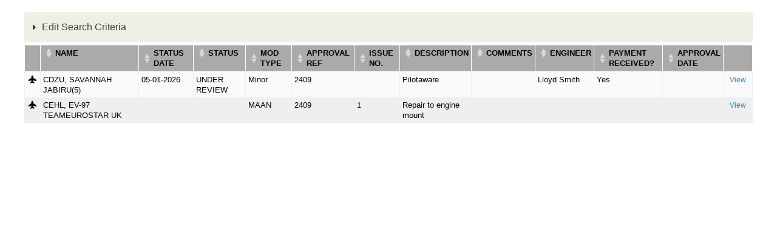

--- FILE ---
content_type: text/html; charset=utf-8
request_url: https://services.bmaa.org/civicrm/profile?reset=1&force=1&gid=28&custom_102=2409
body_size: 11088
content:
<!DOCTYPE html PUBLIC "-//W3C//DTD XHTML+RDFa 1.0//EN"
  "http://www.w3.org/MarkUp/DTD/xhtml-rdfa-1.dtd">
<html xmlns="http://www.w3.org/1999/xhtml" xml:lang="en" version="XHTML+RDFa 1.0" dir="ltr"
  xmlns:content="http://purl.org/rss/1.0/modules/content/"
  xmlns:dc="http://purl.org/dc/terms/"
  xmlns:foaf="http://xmlns.com/foaf/0.1/"
  xmlns:og="http://ogp.me/ns#"
  xmlns:rdfs="http://www.w3.org/2000/01/rdf-schema#"
  xmlns:sioc="http://rdfs.org/sioc/ns#"
  xmlns:sioct="http://rdfs.org/sioc/types#"
  xmlns:skos="http://www.w3.org/2004/02/skos/core#"
  xmlns:xsd="http://www.w3.org/2001/XMLSchema#">

<head profile="http://www.w3.org/1999/xhtml/vocab">
  <meta http-equiv="Content-Type" content="text/html; charset=utf-8" />
<meta name="Generator" content="Drupal 7 (http://drupal.org)" />
<script type="text/javascript">
(function(vars) {
            if (window.CRM) CRM.$.extend(true, CRM, vars); else window.CRM = vars;
            })({"config":{"isFrontend":false,"entityRef":{"contactCreate":false},"wysisygScriptLocation":"\/sites\/all\/modules\/civicrm\/ext\/ckeditor4\/js\/crm.ckeditor.js","CKEditorCustomConfig":{"default":"https:\/\/services.bmaa.org\/sites\/default\/files\/civicrm\/persist\/crm-ckeditor-default.js","civievent":"https:\/\/services.bmaa.org\/sites\/default\/files\/civicrm\/persist\/crm-ckeditor-civievent.js"}},"vars":{"payment":{"jsDebug":false,"basePage":"civicrm"}},"regionlookup":{"hideCountryMailingLabels":0,"tag_unconfirmed":"Unconfirmed","petition_contacts":"Petition Contacts","civicaseRedactActivityEmail":"default","civicaseAllowMultipleClients":"default","civicaseNaturalActivityTypeSort":"default","civicaseShowCaseActivities":false,"cvv_backoffice_required":"1","invoicing":0,"invoice_prefix":"INV_","invoice_due_date":"10","invoice_due_date_period":"days","invoice_notes":"","tax_term":"Sales Tax","tax_display_settings":"Inclusive","deferred_revenue_enabled":0,"always_post_to_accounts_receivable":0,"update_contribution_on_membership_type_change":0,"contact_view_options":"\u00011\u00012\u00013\u00014\u00015\u00017\u00018\u0001","contact_edit_options":"\u00011\u00012\u00013\u00014\u00015\u00016\u00017\u00018\u00019\u000111\u000112\u000114\u000115\u000116\u000117\u0001","advanced_search_options":"\u00011\u00012\u00013\u00014\u00015\u00016\u00017\u00018\u00019\u000110\u000112\u000113\u000115\u000116\u000117\u000118\u000119\u0001","user_dashboard_options":"\u00011\u00012\u00013\u00015\u0001","address_options":"\u00011\u00012\u00013\u00014\u00015\u00016\u00018\u00019\u000110\u000111\u0001","address_format":"{contact.address_name}\n{contact.street_address}\n{contact.supplemental_address_1}\n{contact.supplemental_address_2}\n{contact.city}\n{contact.state_province_name}\n{contact.postal_code}\n{contact.country}","mailing_format":"{contact.addressee}\n{contact.street_address}\n{contact.supplemental_address_1}\n{contact.supplemental_address_2}\n{contact.city}\n{contact.state_province_name}\n{contact.postal_code}","display_name_format":"{contact.individual_prefix}{ }{contact.first_name}{ }{contact.last_name}{ }{contact.individual_suffix}{ }{contact.external_identifier}","sort_name_format":"{contact.last_name}{, }{contact.first_name}{, }{contact.external_identifier}","remote_profile_submissions":"0","allow_alert_autodismissal":"1","editor_id":"CKEditor","contact_ajax_check_similar":"1","ajaxPopupsEnabled":true,"enableBackgroundQueue":"0","defaultExternUrl":"router","activity_assignee_notification":true,"activity_assignee_notification_ics":false,"contact_autocomplete_options":"\u00011\u00012\u0001","contact_reference_options":"\u00011\u00012\u0001","contact_smart_group_display":"2","smart_group_cache_refresh_mode":"opportunistic","acl_cache_refresh_mode":"opportunistic","installed":1,"max_attachments":6,"max_attachments_backend":100,"maxFileSize":40,"contact_undelete":"1","allowPermDeleteFinancial":false,"securityAlert":1,"doNotAttachPDFReceipt":"1","recordGeneratedLetters":"multiple","dompdf_enable_remote":"1","checksum_timeout":7,"blogUrl":"*default*","communityMessagesUrl":"*default*","gettingStartedUrl":"*default*","verifySSL":"1","enableSSL":"0","wpBasePage":"","secondDegRelPermissions":"0","enable_components":["CiviEvent","CiviContribute","CiviMember","CiviMail","CiviReport"],"disable_core_css":"0","empoweredBy":"0","logging_no_trigger_permission":0,"logging":"0","logging_all_tables_uniquid":0,"userFrameworkUsersTableName":"users","wpLoadPhp":"","secure_cache_timeout_minutes":20,"site_id":"0699622294c30819596456e5cad9d69b","recentItemsMaxCount":20,"recentItemsProviders":[],"import_batch_size":50,"dedupe_default_limit":0,"syncCMSEmail":1,"preserve_activity_tab_filter":false,"do_not_notify_assignees_for":[],"menubar_position":"over-cms-menu","menubar_color":"#1b1b1b","requestableMimeTypes":"image\/jpeg,image\/pjpeg,image\/gif,image\/x-png,image\/png,image\/jpg,text\/html,application\/pdf","theme_frontend":"default","theme_backend":"default","http_timeout":5,"queue_paused":false,"assetCache":"auto","userFrameworkLogging":"1","debug_enabled":"0","backtrace":"1","environment":"Production","esm_loader":"auto","uploadDir":"\/var\/www\/html\/drupal\/sites\/default\/files\/civicrm\/upload\/","imageUploadDir":"\/var\/www\/html\/drupal\/sites\/default\/files\/civicrm\/persist\/contribute\/","customFileUploadDir":"\/var\/www\/html\/drupal\/sites\/default\/files\/civicrm\/custom\/","extensionsDir":"[civicrm.files]\/ext\/","show_events":10,"event_show_payment_on_confirm":[],"ext_repo_url":"https:\/\/civicrm.org\/extdir\/ver={ver}|cms={uf}","ext_max_depth":3,"monetaryThousandSeparator":",","monetaryDecimalPoint":".","moneyformat":"%c %a","moneyvalueformat":"%!i","defaultCurrency":"GBP","countryLimit":[],"provinceLimit":[],"inheritLocale":"0","dateformatDatetime":"%d\/%m\/%Y %H:%M","dateformatFull":"%d\/%m\/%Y","dateformatPartial":"%B %Y","dateformatTime":"%H:%M","dateformatYear":"%Y","dateformatFinancialBatch":"%d\/%m\/%Y","dateformatshortdate":"%d\/%m\/%Y","dateInputFormat":"dd\/mm\/yy","fieldSeparator":",","fiscalYearStart":{"M":"1","d":"1"},"partial_locales":"0","lcMessages":"en_US","legacyEncoding":"Windows-1252","timeInputFormat":"2","weekBegins":"0","contact_default_language":"*default*","pinnedContactCountries":[],"profile_double_optin":1,"track_civimail_replies":1,"civimail_workflow":0,"civimail_server_wide_lock":0,"civimail_unsubscribe_methods":["mailto","http","oneclick"],"replyTo":0,"mailing_backend":{"qfKey":"CRMAdminFormSettingSmtp43e2pmwvwxes0k0cok4ks0s0g0cg0s4cgg4gogoc8wo8koogcg_400","entryURL":"http:\/\/bitnami-civicrm-26b9.cloudapp.net\/civicrm\/admin\/setting\/smtp?reset=1&amp;civicrmDestination=%2Fcivicrm%2Fadmin%2Fconfigtask%3Freset%3D1","outBound_option":"3","sendmail_path":"","sendmail_args":"","smtpServer":"mailer.messagestream.com","smtpPort":"25","smtpAuth":"1","smtpUsername":"bmaabulk","smtpPassword":""},"profile_add_to_group_double_optin":0,"disable_mandatory_tokens_check":0,"dedupe_email_default":1,"hash_mailing_url":0,"civimail_multiple_bulk_emails":1,"include_message_id":0,"mailerBatchLimit":0,"mailerJobSize":0,"mailerJobsMax":0,"mailThrottleTime":0,"verpSeparator":".","write_activity_record":1,"simple_mail_limit":50,"auto_recipient_rebuild":1,"allow_mail_from_logged_in_contact":true,"url_tracking_default":"1","open_tracking_default":"1","civimail_sync_interval":10,"scheduled_reminder_smarty":true,"is_enabled":"0","domain_group_id":"0","event_price_set_domain_id":"0","uniq_email_per_site":"0","search_autocomplete_count":"10","includeOrderByClause":"1","includeWildCardInName":"1","includeEmailInName":"1","includeNickNameInName":"0","includeAlphabeticalPager":"1","smartGroupCacheTimeout":"5","prevNextBackend":"default","searchPrimaryDetailsOnly":"1","quicksearch_options":["sort_name","id","external_identifier","first_name","last_name","email_primary.email","phone_primary.phone_numeric","address_primary.street_address","address_primary.city","address_primary.postal_code","job_title","Inspector_Data.Inspector_Number","CAA_Reference_Number.CAA_Reference_Number"],"default_pager_size":"50","userFrameworkResourceURL":"sites\/all\/modules\/civicrm","imageUploadURL":"https:\/\/services.bmaa.org\/sites\/default\/files\/civicrm\/persist\/contribute\/","extensionsURL":"[civicrm.files]\/ext\/","authx_guards":["perm","site_key"],"authx_auto_cred":["jwt","api_key","pass"],"authx_auto_user":"optional","authx_header_cred":["jwt","api_key","pass"],"authx_header_user":"optional","authx_login_cred":["jwt","api_key","pass"],"authx_login_user":"optional","authx_param_cred":["jwt","api_key","pass"],"authx_param_user":"optional","authx_xheader_cred":["jwt","api_key","pass"],"authx_xheader_user":"optional","authx_legacyrest_cred":["jwt","api_key","pass"],"authx_legacyrest_user":"require","authx_pipe_cred":["jwt","api_key","pass"],"authx_pipe_user":"optional","authx_script_cred":["jwt","api_key","pass"],"authx_script_user":"optional","stripe_oneoffreceipt":1,"stripe_nobillingaddress":1,"stripe_statementdescriptor":"","stripe_statementdescriptorsuffix":"","stripe_enable_public_future_recur_start":[],"stripe_future_recur_start_days":[0],"stripe_webhook_processing_limit":50,"stripe_ipndebug":0,"stripe_moto":[],"stripe_minamount":0,"stripe_checkout_supported_payment_methods":["card"],"stripe_cardelement_disablelink":0,"stripe_record_payoutcurrency":0,"firewall_reverse_proxy":1,"firewall_reverse_proxy_header":"HTTP_X_FORWARDED_FOR","firewall_reverse_proxy_addresses":"","firewall_whitelist_addresses":"127.0.0.1,::1","firewall_blocklist_addresses":"","enable_innodb_fts":"0","fts_query_mode":"simple","mjwshared_refundpaymentui":true,"mjwshared_disablerecordrefund":false,"mjwshared_jsdebug":0,"forceRecaptcha":"0","credit_notes_prefix":"CN_","resourceBase":"[civicrm.root]\/","enable_cart":"0","default_renewal_contribution_page":"4","customTemplateDir":"\/var\/www\/html\/drupal\/sites\/default\/civicrm_custom_templates","customPHPPathDir":"\/var\/www\/html\/drupal\/sites\/default\/civicrm_custom_php","contribution_invoice_settings":{"credit_notes_prefix":"CN_","invoice_prefix":"INV_","due_date":"10","due_date_period":"days","notes":"","is_email_pdf":null,"tax_term":"Sales Tax","tax_display_settings":"Inclusive","invoicing":0},"versionAlert":"0","securityUpdateAlert":"0","versionCheck":"0","resCacheCode":"slG4M","event_enable_cart":0,"checksumTimeout":"7","defaultContactCountry":"1226","wkhtmltopdfPath":"\/usr\/bin\/wkhtmltopdf","dashboardCacheTimeout":"1440","systemStatusCheckResult":5,"civicaseActivityRevisions":false,"uiLanguages":["en_US"],"stripe_upgrade66message":0},"permissions":[],"resourceUrls":{"civicrm":"\/sites\/all\/modules\/civicrm","sequentialcreditnotes":"\/sites\/all\/modules\/civicrm\/ext\/sequentialcreditnotes","greenwich":"\/sites\/all\/modules\/civicrm\/ext\/greenwich","contributioncancelactions":"\/sites\/all\/modules\/civicrm\/ext\/contributioncancelactions","recaptcha":"\/sites\/all\/modules\/civicrm\/ext\/recaptcha","ckeditor4":"\/sites\/all\/modules\/civicrm\/ext\/ckeditor4","legacycustomsearches":"\/sites\/all\/modules\/civicrm\/ext\/legacycustomsearches","mjwshared":"https:\/\/services.bmaa.org\/sites\/default\/files\/civicrm\/ext\/contrib\/mjwshared-1.3.2","com.drastikbydesign.stripe":"https:\/\/services.bmaa.org\/sites\/default\/files\/civicrm\/ext\/contrib\/stripe-6.11.3","sweetalert":"https:\/\/services.bmaa.org\/sites\/default\/files\/civicrm\/ext\/contrib\/sweetalert-1.6","org.civicrm.search_kit":"\/sites\/all\/modules\/civicrm\/ext\/search_kit","org.civicrm.flexmailer":"\/sites\/all\/modules\/civicrm\/ext\/flexmailer","firewall":"https:\/\/services.bmaa.org\/sites\/default\/files\/civicrm\/ext\/contrib\/firewall-1.5.10","civi_event":"\/sites\/all\/modules\/civicrm\/ext\/civi_event","civi_contribute":"\/sites\/all\/modules\/civicrm\/ext\/civi_contribute","civi_member":"\/sites\/all\/modules\/civicrm\/ext\/civi_member","civi_mail":"\/sites\/all\/modules\/civicrm\/ext\/civi_mail","civi_report":"\/sites\/all\/modules\/civicrm\/ext\/civi_report","authx":"\/sites\/all\/modules\/civicrm\/ext\/authx","org.civicrm.afform":"\/sites\/all\/modules\/civicrm\/ext\/afform\/core","org.civicrm.afform_admin":"\/sites\/all\/modules\/civicrm\/ext\/afform\/admin","org.civicoop.civirules":"https:\/\/services.bmaa.org\/sites\/default\/files\/civicrm\/ext\/contrib\/civirules-3.14.0","ca.bidon.regionlookup":"https:\/\/services.bmaa.org\/sites\/default\/files\/civicrm\/ext\/contrib\/ca.bidon.regionlookup-1.5.0","cimonitorclient":"https:\/\/services.bmaa.org\/sites\/default\/files\/civicrm\/ext\/cimonitorclient","com.cividesk.apikey":"https:\/\/services.bmaa.org\/sites\/default\/files\/civicrm\/ext\/com.cividesk.apikey","org.civicrm.afform-html":"\/sites\/all\/modules\/civicrm\/ext\/afform\/html","oauth-client":"\/sites\/all\/modules\/civicrm\/ext\/oauth-client","bmaacustom":"https:\/\/services.bmaa.org\/sites\/default\/files\/civicrm\/ext\/custom\/bmaacustom"},"angular":{"modules":["crmResource"],"requires":[],"cacheCode":"slG4Men_US","bundleUrl":"https:\/\/services.bmaa.org\/sites\/default\/files\/civicrm\/persist\/contribute\/dyn\/angular-modules.fb4d9b4c5b5426fbea9cf8dfc41e462d.json"}})
</script>
  <title>WIMPS - Mods & Repairs | BMAA Website</title>
  <style type="text/css" media="all">
@import url("https://services.bmaa.org/modules/system/system.base.css?t93vtq");
@import url("https://services.bmaa.org/modules/system/system.menus.css?t93vtq");
@import url("https://services.bmaa.org/modules/system/system.messages.css?t93vtq");
@import url("https://services.bmaa.org/modules/system/system.theme.css?t93vtq");
</style>
<style type="text/css" media="all">
@import url("https://services.bmaa.org/modules/comment/comment.css?t93vtq");
@import url("https://services.bmaa.org/modules/field/theme/field.css?t93vtq");
@import url("https://services.bmaa.org/modules/node/node.css?t93vtq");
@import url("https://services.bmaa.org/modules/search/search.css?t93vtq");
@import url("https://services.bmaa.org/modules/user/user.css?t93vtq");
@import url("https://services.bmaa.org/sites/default/modules/contrib/views/css/views.css?t93vtq");
</style>
<style type="text/css" media="all">
@import url("https://services.bmaa.org/sites/default/modules/contrib/ctools/css/ctools.css?t93vtq");
@import url("https://services.bmaa.org/sites/all/modules/civicrm/css/crm-i.css?t93vtq");
@import url("https://services.bmaa.org/sites/all/modules/civicrm/css/crm-i-v4-shims.css?t93vtq");
@import url("https://services.bmaa.org/sites/all/modules/civicrm/bower_components/datatables/media/css/jquery.dataTables.min.css?t93vtq");
@import url("https://services.bmaa.org/sites/all/modules/civicrm/bower_components/font-awesome/css/all.min.css?t93vtq");
@import url("https://services.bmaa.org/sites/all/modules/civicrm/bower_components/font-awesome/css/v4-font-face.min.css?t93vtq");
@import url("https://services.bmaa.org/sites/all/modules/civicrm/bower_components/jquery-ui/themes/smoothness/jquery-ui.min.css?t93vtq");
@import url("https://services.bmaa.org/sites/all/modules/civicrm/bower_components/select2/select2.min.css?t93vtq");
@import url("https://services.bmaa.org/sites/all/modules/civicrm/css/civicrm.css?t93vtq");
@import url("https://services.bmaa.org/sites/default/files/civicrm/ext/contrib/sweetalert-1.6/css/sweetalert2.min.css?t93vtq");
</style>
<style type="text/css" media="screen">
@import url("https://services.bmaa.org/sites/all/themes/bmaa_seven/reset.css?t93vtq");
@import url("https://services.bmaa.org/sites/all/themes/bmaa_seven/style.css?t93vtq");
</style>
  <script type="text/javascript" src="https://services.bmaa.org/misc/jquery.js?v=1.4.4"></script>
<script type="text/javascript" src="https://services.bmaa.org/misc/jquery-extend-3.4.0.js?v=1.4.4"></script>
<script type="text/javascript" src="https://services.bmaa.org/misc/jquery-html-prefilter-3.5.0-backport.js?v=1.4.4"></script>
<script type="text/javascript" src="https://services.bmaa.org/misc/jquery.once.js?v=1.2"></script>
<script type="text/javascript" src="https://services.bmaa.org/misc/drupal.js?t93vtq"></script>
<script type="text/javascript" src="https://services.bmaa.org/sites/all/modules/civicrm/bower_components/jquery/dist/jquery.min.js?t93vtq"></script>
<script type="text/javascript" src="https://services.bmaa.org/sites/all/modules/civicrm/bower_components/jquery-ui/jquery-ui.min.js?t93vtq"></script>
<script type="text/javascript" src="https://services.bmaa.org/sites/all/modules/civicrm/bower_components/lodash-compat/lodash.min.js?t93vtq"></script>
<script type="text/javascript" src="https://services.bmaa.org/sites/all/modules/civicrm/packages/jquery/plugins/jquery.mousewheel.min.js?t93vtq"></script>
<script type="text/javascript" src="https://services.bmaa.org/sites/all/modules/civicrm/bower_components/select2/select2.min.js?t93vtq"></script>
<script type="text/javascript" src="https://services.bmaa.org/sites/all/modules/civicrm/packages/jquery/plugins/jquery.form.min.js?t93vtq"></script>
<script type="text/javascript" src="https://services.bmaa.org/sites/all/modules/civicrm/packages/jquery/plugins/jquery.timeentry.min.js?t93vtq"></script>
<script type="text/javascript" src="https://services.bmaa.org/sites/all/modules/civicrm/packages/jquery/plugins/jquery.blockUI.min.js?t93vtq"></script>
<script type="text/javascript" src="https://services.bmaa.org/sites/all/modules/civicrm/bower_components/datatables/media/js/jquery.dataTables.min.js?t93vtq"></script>
<script type="text/javascript" src="https://services.bmaa.org/sites/all/modules/civicrm/bower_components/jquery-validation/dist/jquery.validate.min.js?t93vtq"></script>
<script type="text/javascript" src="https://services.bmaa.org/sites/all/modules/civicrm/bower_components/jquery-validation/dist/additional-methods.min.js?t93vtq"></script>
<script type="text/javascript" src="https://services.bmaa.org/sites/all/modules/civicrm/packages/jquery/plugins/jquery.ui.datepicker.validation.min.js?t93vtq"></script>
<script type="text/javascript" src="https://services.bmaa.org/sites/all/modules/civicrm/js/Common.js?t93vtq"></script>
<script type="text/javascript" src="https://services.bmaa.org/sites/all/modules/civicrm/js/crm.datepicker.js?t93vtq"></script>
<script type="text/javascript" src="https://services.bmaa.org/sites/all/modules/civicrm/js/crm.ajax.js?t93vtq"></script>
<script type="text/javascript" src="https://services.bmaa.org/sites/all/modules/civicrm/js/wysiwyg/crm.wysiwyg.js?t93vtq"></script>
<script type="text/javascript" src="https://services.bmaa.org/sites/default/files/civicrm/persist/contribute/dyn/crm-l10n.fcda39149c47708fdfa58b22299892be.js?t93vtq"></script>
<script type="text/javascript" src="https://services.bmaa.org/sites/default/files/civicrm/ext/contrib/mjwshared-1.3.2/js/crm.payment.js?t93vtq"></script>
<script type="text/javascript" src="https://services.bmaa.org/sites/default/files/civicrm/ext/contrib/sweetalert-1.6/js/sweetalert2.min.js?t93vtq"></script>
<script type="text/javascript" src="https://services.bmaa.org/sites/all/modules/civicrm/bower_components/angular/angular.min.js?t93vtq"></script>
<script type="text/javascript" src="https://services.bmaa.org/sites/default/files/civicrm/persist/contribute/dyn/angular-modules.3c5582161b56987950f8449549369de8.js?t93vtq"></script>
<script type="text/javascript" src="https://services.bmaa.org/sites/all/modules/civicrm/js/crm-angularjs-loader.js?t93vtq"></script>
<script type="text/javascript" src="https://services.bmaa.org/sites/all/modules/civicrm/js/noconflict.js?t93vtq"></script>
<script type="text/javascript">
<!--//--><![CDATA[//><!--
jQuery.extend(Drupal.settings, {"basePath":"\/","pathPrefix":"","setHasJsCookie":0,"ajaxPageState":{"theme":"bmaa_seven","theme_token":"KTLOQbC05QtdgrETIZC0YRHBjWUzVsVGZR9cG23p-t4","js":{"sites\/default\/files\/civicrm\/ext\/contrib\/ca.bidon.regionlookup-1.5.0\/regionlookup.js":1,"misc\/jquery.js":1,"misc\/jquery-extend-3.4.0.js":1,"misc\/jquery-html-prefilter-3.5.0-backport.js":1,"misc\/jquery.once.js":1,"misc\/drupal.js":1,"sites\/all\/modules\/civicrm\/bower_components\/jquery\/dist\/jquery.min.js":1,"sites\/all\/modules\/civicrm\/bower_components\/jquery-ui\/jquery-ui.min.js":1,"sites\/all\/modules\/civicrm\/bower_components\/lodash-compat\/lodash.min.js":1,"sites\/all\/modules\/civicrm\/packages\/jquery\/plugins\/jquery.mousewheel.min.js":1,"sites\/all\/modules\/civicrm\/bower_components\/select2\/select2.min.js":1,"sites\/all\/modules\/civicrm\/packages\/jquery\/plugins\/jquery.form.min.js":1,"sites\/all\/modules\/civicrm\/packages\/jquery\/plugins\/jquery.timeentry.min.js":1,"sites\/all\/modules\/civicrm\/packages\/jquery\/plugins\/jquery.blockUI.min.js":1,"sites\/all\/modules\/civicrm\/bower_components\/datatables\/media\/js\/jquery.dataTables.min.js":1,"sites\/all\/modules\/civicrm\/bower_components\/jquery-validation\/dist\/jquery.validate.min.js":1,"sites\/all\/modules\/civicrm\/bower_components\/jquery-validation\/dist\/additional-methods.min.js":1,"sites\/all\/modules\/civicrm\/packages\/jquery\/plugins\/jquery.ui.datepicker.validation.min.js":1,"sites\/all\/modules\/civicrm\/js\/Common.js":1,"sites\/all\/modules\/civicrm\/js\/crm.datepicker.js":1,"sites\/all\/modules\/civicrm\/js\/crm.ajax.js":1,"sites\/all\/modules\/civicrm\/js\/wysiwyg\/crm.wysiwyg.js":1,"sites\/default\/files\/civicrm\/persist\/contribute\/dyn\/crm-l10n.fcda39149c47708fdfa58b22299892be.js":1,"sites\/default\/files\/civicrm\/ext\/contrib\/mjwshared-1.3.2\/js\/crm.payment.js":1,"sites\/default\/files\/civicrm\/ext\/contrib\/sweetalert-1.6\/js\/sweetalert2.min.js":1,"sites\/all\/modules\/civicrm\/bower_components\/angular\/angular.min.js":1,"sites\/default\/files\/civicrm\/persist\/contribute\/dyn\/angular-modules.3c5582161b56987950f8449549369de8.js":1,"sites\/all\/modules\/civicrm\/js\/crm-angularjs-loader.js":1,"sites\/all\/modules\/civicrm\/js\/noconflict.js":1},"css":{"modules\/system\/system.base.css":1,"modules\/system\/system.menus.css":1,"modules\/system\/system.messages.css":1,"modules\/system\/system.theme.css":1,"modules\/comment\/comment.css":1,"modules\/field\/theme\/field.css":1,"modules\/node\/node.css":1,"modules\/search\/search.css":1,"modules\/user\/user.css":1,"sites\/default\/modules\/contrib\/views\/css\/views.css":1,"sites\/default\/modules\/contrib\/ctools\/css\/ctools.css":1,"sites\/all\/modules\/civicrm\/css\/crm-i.css":1,"sites\/all\/modules\/civicrm\/css\/crm-i-v4-shims.css":1,"sites\/all\/modules\/civicrm\/bower_components\/datatables\/media\/css\/jquery.dataTables.min.css":1,"sites\/all\/modules\/civicrm\/bower_components\/font-awesome\/css\/all.min.css":1,"sites\/all\/modules\/civicrm\/bower_components\/font-awesome\/css\/v4-font-face.min.css":1,"sites\/all\/modules\/civicrm\/bower_components\/jquery-ui\/themes\/smoothness\/jquery-ui.min.css":1,"sites\/all\/modules\/civicrm\/bower_components\/select2\/select2.min.css":1,"sites\/all\/modules\/civicrm\/css\/civicrm.css":1,"sites\/default\/files\/civicrm\/ext\/contrib\/sweetalert-1.6\/css\/sweetalert2.min.css":1,"sites\/all\/themes\/bmaa_seven\/reset.css":1,"sites\/all\/themes\/bmaa_seven\/style.css":1}}});
//--><!]]>
</script>
</head>
<body class="html not-front not-logged-in no-sidebars page-civicrm page-civicrm-profile" >
  <div id="skip-link">
    <a href="#main-content" class="element-invisible element-focusable">Skip to main content</a>
  </div>
    
  <div id="branding" class="clearfix">
                  <h1 class="page-title">WIMPS - Mods & Repairs</h1>
              </div>

  <div id="page">
    
    <div id="content" class="clearfix">
      <div class="element-invisible"><a id="main-content"></a></div>
                        
<div id="crm-container" class="crm-container crm-public" lang="en" xml:lang="en">


    
<div class="clear"></div>

<div id="crm-main-content-wrapper">
              <form  action="/civicrm/profile" method="post" name="Search" id="Search" class="CRM_Profile_Form_Search" data-warn-changes="true">
  
      
  <div><input name="qfKey" type="hidden" value="CRMProfileFormSearch1im27ee02qu8csook4s44g0wcc84gcsks8o40ow8gkocscog88_2601" />
<input name="entryURL" type="hidden" value="https://services.bmaa.org/civicrm/profile?reset=1&amp;amp;force=1&amp;amp;gid=28&amp;amp;custom_102=2409" />
<input name="_qf_default" type="hidden" value="Search:refresh" />
<input name="gid" type="hidden" value="28" />
</div>



    <div class="crm-profile-name-Insp_Test_28">


<div class="crm-block crm-form-block">
      <details class="crm-accordion-light crm-group-28-accordion" >
    <summary>
      Edit Search Criteria    </summary>
  <div class="crm-accordion-body">
    
  <table class="form-layout-compressed" id="profile">
                                                      <tr>
            <td class="label"><label for="custom_197_from">Status Date</label></td>
            <td class="description"><input data-crm-custom="Mods:Date_Received" placeholder="From" data-crm-datepicker="{&quot;date&quot;:&quot;dd-mm-yy&quot;,&quot;minDate&quot;:null,&quot;maxDate&quot;:null,&quot;time&quot;:false}" aria-label="Status Date" name="custom_197_from" type="text" id="custom_197_from" class="crm-form-text" />&nbsp;&nbsp;&nbsp;&nbsp;<input data-crm-custom="Mods:Date_Received" placeholder="To" data-crm-datepicker="{&quot;date&quot;:&quot;dd-mm-yy&quot;,&quot;minDate&quot;:null,&quot;maxDate&quot;:null,&quot;time&quot;:false}" name="custom_197_to" type="text" id="custom_197_to" class="crm-form-text" /></td>
          </tr>
                                          <tr>
          <td class="label">
            <label for="custom_198">Status</label>
          </td>
                      <td class="description">
                              <select data-crm-custom="Mods:Modification_Processing_Status" class="huge crm-select2 crm-form-multiselect" multiple="multiple" placeholder="- any Status -" name="custom_198[]" id="custom_198">
	<option value="1">RECEIVED (IN QUEUE)</option>
	<option value="7">AWAITING CLASSIFICATION</option>
	<option value="2">PROCESSING</option>
	<option value="3">QUESTIONS WITH APPLICANT</option>
	<option value="4">DRAFT APPROVED</option>
	<option value="5">FULLY APPROVED</option>
	<option value="14">INSPECTION SHEET SENT</option>
	<option value="12">INSPECTION SHEETS RECEIVED</option>
	<option value="9">AWAITING PAYMENT</option>
	<option value="8">CLEARED FOR FIRST FLIGHT</option>
	<option value="10">MEMBERSHIP LAPSED</option>
	<option value="11">AWAITING FRC</option>
	<option value="15">Comment on Current Mod Status</option>
	<option value="16">FLIGHT TEST DATA RECEIVED</option>
	<option value="13">REMOVED</option>
	<option value="6">ABANDONED</option>
	<option value="17">CANCELLED</option>
	<option value="18">AWAITING WEIGHT REPORT</option>
	<option value="19">AWAITING INFORMATION</option>
	<option value="20">AWAITING PERMIT COMPLETION</option>
	<option value="21">AWAITING FINAL INSPECTION SHEET</option>
	<option value="22">FLIGHT RELEASE CERT (FRC) SENT</option>
	<option value="23">RECEIVED BY ADMIN</option>
	<option value="24">READY FOR TECHNICAL OFFICE</option>
	<option value="25">ON HOLD</option>
	<option value="26">Inspection and Flight Testing</option>
	<option value="27">UNDER REVIEW</option>
	<option value="28">Classified</option>
	<option value="29">QUESTIONS WITH INSPECTOR</option>
	<option value="30">AWAITING APPENDIX</option>
</select>
                                                          <span class="crm-multivalue-search-op" for="custom_198"><input title="Results may contain any of the selected options" class="crm-form-radio" value="or" type="radio" id="CIVICRM_QFID_or_custom_198_operator" name="custom_198_operator" checked="checked" /><label for="CIVICRM_QFID_or_custom_198_operator">Any</label>&nbsp;<input title="Results must have all of the selected options" class="crm-form-radio" value="and" type="radio" id="CIVICRM_QFID_and_custom_198_operator" name="custom_198_operator" /><label for="CIVICRM_QFID_and_custom_198_operator">All</label></span>
                                          </td>
                  </tr>
                                          <tr>
          <td class="label">
            <label for="custom_93">Mod Type</label>
          </td>
                      <td class="description">
                              <select data-crm-custom="Mods:Mod_Type" class="huge crm-select2 crm-form-multiselect" multiple="multiple" placeholder="- any Mod Type -" name="custom_93[]" id="custom_93">
	<option value="6">Awaiting Classification</option>
	<option value="1">Standard Minor</option>
	<option value="2">Minor</option>
	<option value="3">MAAN</option>
	<option value="4">MAAN (Series)</option>
	<option value="5">FACTORY</option>
</select>
                                                      </td>
                  </tr>
                                          <tr>
          <td class="label">
            <label for="custom_102">Approval Ref</label>
          </td>
                      <td class="description">
                              <input data-crm-custom="Mods:Mod_Reference" maxlength="255" name="custom_102" type="text" value="2409" id="custom_102" class="crm-form-text" />
                                                      </td>
                  </tr>
                                          <tr>
          <td class="label">
            <label for="custom_94">Issue No.</label>
          </td>
                      <td class="description">
                              <input data-crm-custom="Mods:Issue_Number" maxlength="255" name="custom_94" type="text" id="custom_94" class="crm-form-text" />
                                                      </td>
                  </tr>
                                          <tr>
          <td class="label">
            <label for="custom_95">Description</label>
          </td>
                      <td class="description">
                              <input rows="4," cols="60" data-crm-custom="Mods:Description" name="custom_95" type="text" id="custom_95" class="crm-form-text" />
                                                      </td>
                  </tr>
                                          <tr>
          <td class="label">
            <label for="custom_101">Comments</label>
          </td>
                      <td class="description">
                              <input rows="4," cols="60" data-crm-custom="Mods:Comments" name="custom_101" type="text" id="custom_101" class="crm-form-text" />
                                                      </td>
                  </tr>
                                          <tr>
          <td class="label">
            <label for="custom_200">Engineer</label>
          </td>
                      <td class="description">
                              <select data-crm-custom="Mods:Engineer" class="huge crm-select2 crm-form-multiselect" multiple="multiple" placeholder="- any Engineer -" name="custom_200[]" id="custom_200">
	<option value="1">Roger Pattrick</option>
	<option value="2">Robert Mott</option>
	<option value="8">Carole Buckner</option>
	<option value="7">Vivek Chanda</option>
	<option value="6">Lloyd Smith</option>
	<option value="10">Thomas Dean</option>
	<option value="4">Unallocated</option>
	<option value="3">Mark Bailey</option>
	<option value="9">Hrishi Dave</option>
	<option value="5">Carole Shepherd</option>
</select>
                                                      </td>
                  </tr>
                                          <tr>
          <td class="label">
            <label for="custom_199">Payment received?</label>
          </td>
                      <td class="description">
                              <select data-crm-custom="Mods:Payment_received_" class="huge crm-select2 crm-form-multiselect" multiple="multiple" placeholder="- any Payment received? -" name="custom_199[]" id="custom_199">
	<option value="1">Yes</option>
	<option value="2">No</option>
	<option value="3">N/A</option>
</select>
                                                      </td>
                  </tr>
                                                            <tr>
            <td class="label"><label for="custom_100_from">Approval Date</label></td>
            <td class="description"><input data-crm-custom="Mods:Date" placeholder="From" data-crm-datepicker="{&quot;date&quot;:&quot;yy-mm-dd&quot;,&quot;minDate&quot;:null,&quot;maxDate&quot;:null,&quot;time&quot;:false}" aria-label="Approval Date" name="custom_100_from" type="text" id="custom_100_from" class="crm-form-text" />&nbsp;&nbsp;&nbsp;&nbsp;<input data-crm-custom="Mods:Date" placeholder="To" data-crm-datepicker="{&quot;date&quot;:&quot;yy-mm-dd&quot;,&quot;minDate&quot;:null,&quot;maxDate&quot;:null,&quot;time&quot;:false}" name="custom_100_to" type="text" id="custom_100_to" class="crm-form-text" /></td>
          </tr>
          
    
    <tr><td></td><td>                                    <button class="crm-form-submit default validate crm-button crm-button-type-refresh crm-button_qf_Search_refresh" value="1" type="submit" name="_qf_Search_refresh" id="_qf_Search_refresh"><i aria-hidden="true" class="crm-i fa-check"></i> Search</button>
      </td></tr>
  </table>

        </div>
  </details>
  

  <script type="text/javascript">
    CRM.$(function($) {
      $('#selector tr:even').addClass('odd-row ');
      $('#selector tr:odd ').addClass('even-row');
    });
  </script>


  
  <script type="text/javascript">
    CRM.$(function($) {
      function showHideOperator() {
        var val = $(this).val();
        $(this).siblings("span.crm-multivalue-search-op").toggle(!!(val && val.length > 1));
      }
      $("span.crm-multivalue-search-op").siblings('select')
        .off('.crmMultiValue')
        .on('change.crmMultiValue', showHideOperator)
        .each(showHideOperator);
    });
  </script>

</div>
<div class="crm-block crm-content-block">

        <div class="crm-search-tasks">
     <div id="search-status">
        Displaying contacts where:                                <div class="qill">
            Group(s) In 609
                                              <span class="font-italic">...AND...</span>
                                        </div>
                    <div class="qill">
            Group Status &#039;Added&#039;
                                              <span class="font-italic">...AND...</span>
                                        </div>
                    <div class="qill">
            Mod Approval Reference = 2409
                        </div>
                        </div>
    </div>
    

    <div class="crm-search-results">
        
        
    
    

    <table><tr class="columnheader"><th scope="col"></th><th scope="col"><a href="/civicrm/profile?reset=1&amp;force=1&amp;gid=28&amp;custom_102=2409&amp;crmSID=1_d" class="sorting_asc">Name</a></th><th scope="col"><a href="/civicrm/profile?reset=1&amp;force=1&amp;gid=28&amp;custom_102=2409&amp;crmSID=2_d" class="sorting">Status Date</a></th><th scope="col"><a href="/civicrm/profile?reset=1&amp;force=1&amp;gid=28&amp;custom_102=2409&amp;crmSID=3_u" class="sorting">Status</a></th><th scope="col"><a href="/civicrm/profile?reset=1&amp;force=1&amp;gid=28&amp;custom_102=2409&amp;crmSID=4_u" class="sorting">Mod Type</a></th><th scope="col"><a href="/civicrm/profile?reset=1&amp;force=1&amp;gid=28&amp;custom_102=2409&amp;crmSID=5_u" class="sorting">Approval Ref</a></th><th scope="col"><a href="/civicrm/profile?reset=1&amp;force=1&amp;gid=28&amp;custom_102=2409&amp;crmSID=6_u" class="sorting">Issue No.</a></th><th scope="col"><a href="/civicrm/profile?reset=1&amp;force=1&amp;gid=28&amp;custom_102=2409&amp;crmSID=7_u" class="sorting">Description</a></th><th scope="col"><a href="/civicrm/profile?reset=1&amp;force=1&amp;gid=28&amp;custom_102=2409&amp;crmSID=8_u" class="sorting">Comments</a></th><th scope="col"><a href="/civicrm/profile?reset=1&amp;force=1&amp;gid=28&amp;custom_102=2409&amp;crmSID=9_u" class="sorting">Engineer</a></th><th scope="col"><a href="/civicrm/profile?reset=1&amp;force=1&amp;gid=28&amp;custom_102=2409&amp;crmSID=10_u" class="sorting">Payment received?</a></th><th scope="col"><a href="/civicrm/profile?reset=1&amp;force=1&amp;gid=28&amp;custom_102=2409&amp;crmSID=11_u" class="sorting">Approval Date</a></th><th scope="col"></th></tr><tr id="row-1" class="odd-row"><td><i class="crm-i fa-fw fa-plane-up" title="Aircraft"></i></td><td class="crm-sort_name">CDZU, SAVANNAH JABIRU(5)</td><td class="crm-custom_197">05-01-2026</td><td class="crm-custom_198">UNDER REVIEW</td><td class="crm-custom_93">Minor</td><td class="crm-custom_102">2409</td><td class="crm-custom_94"></td><td class="crm-custom_95">Pilotaware</td><td class="crm-custom_101"></td><td class="crm-custom_200">Lloyd Smith</td><td class="crm-custom_199">Yes</td><td class="crm-custom_100"></td><td><span><a href="/civicrm/profile/view?reset=1&amp;id=42915&amp;gid=28&amp;multiRecord=view&amp;recordId=10917&amp;allFields=1" class="action-item crm-hover-button" title='View Profile Details' >View</a></span></td></tr><tr id="row-2" class="even-row"><td><i class="crm-i fa-fw fa-plane-up" title="Aircraft"></i></td><td class="crm-sort_name">CEHL, EV-97 TEAMEUROSTAR UK</td><td class="crm-custom_197"></td><td class="crm-custom_198"></td><td class="crm-custom_93">MAAN</td><td class="crm-custom_102">2409</td><td class="crm-custom_94">1</td><td class="crm-custom_95">Repair to engine mount</td><td class="crm-custom_101"></td><td class="crm-custom_200"></td><td class="crm-custom_199"></td><td class="crm-custom_100"></td><td><span><a href="/civicrm/profile/view?reset=1&amp;id=42970&amp;gid=28&amp;multiRecord=view&amp;recordId=1134&amp;allFields=1" class="action-item crm-hover-button" title='View Profile Details' >View</a></span></td></tr></table>
        
        
          <script type="text/javascript">
        
        CRM.$(function($) {
          
          var
            $form = $('form.CRM_Profile_Form_Search'),
            numPages = 1,
            currentPage = 1,
            perPageCount = 50,
            currentLocation = "\/civicrm\/profile?force=1&gid=28&custom_102=2409&crmPID=1",
            spinning = null,
            refreshing = false;
          
          function refresh(url) {
            if (!refreshing) {
              refreshing = true;
              var options = url ? {url: url} : {};
              $form.off('.crm-pager').closest('.crm-ajax-container, #crm-main-content-wrapper').crmSnippet(options).crmSnippet('refresh');
            }
          }
          function page(num) {
            num = parseInt(num, 10);
            if (isNaN(num) || num < 1 || num > numPages || num === currentPage) {
              return;
            }
            refresh(currentLocation.replace(/crmPID=\d+/, 'crmPID=' + num));
          }
          function changeCount(num) {
            num = parseInt(num, 10);
            if (isNaN(num) || num < 1 || num === perPageCount) {
              return;
            }
            refresh(currentLocation.replace(/&crmRowCount=\d+/, '') + '&crmRowCount=' + num);
          }
          function preventSubmit(e) {
            if (e.keyCode == 13) {
              e.preventDefault();
              $(this).trigger('change');
              return false;
            }
          }
          $('input[name^=crmPID]', $form)
            .spinner({
              min: 1,
              max: numPages
            })
            .on('change', function() {
              page($(this).spinner('value'));
            })
            .on('keyup keydown keypress', preventSubmit);
          $('input.crm-rows-per-page-select', $form)
            .spinner({
              min: 25,
              step: 25
            })
            .on('change', function() {
              changeCount($(this).spinner('value'));
            })
            .on('keyup keydown keypress', preventSubmit);
          $form
            .on('click.crm-pager', 'a.ui-spinner-button', function(e) {
              var $el = $(this);
              // Update after a short delay to allow multiple clicks
              spinning !== null && window.clearTimeout(spinning);
              spinning = window.setTimeout(function() {
                if ($el.is('.crm-pager a')) {
                  page($el.siblings('input[name^=crmPID]').spinner('value'));
                } else {
                  changeCount($el.siblings('input.crm-rows-per-page-select').spinner('value'));
                }
              }, 200);
            })
            // Handle sorting, paging and alpha filtering links
            .on('click.crm-pager', 'a.crm-pager-link, #alpha-filter a, th a.sorting, th a.sorting_desc, th a.sorting_asc', function(e) {
              refresh($(this).attr('href'));
              e.preventDefault();
            });
        });
        
      </script>
    
    </div>


</div>

</div>  
  </form>
      </div>

  
</div>     </div>

    <div id="footer">
          </div>

  </div>
  <script type="text/javascript" src="https://services.bmaa.org/sites/default/files/civicrm/ext/contrib/ca.bidon.regionlookup-1.5.0/regionlookup.js?t93vtq"></script>
</body>
</html>


--- FILE ---
content_type: application/javascript
request_url: https://services.bmaa.org/sites/default/files/civicrm/persist/contribute/dyn/angular-modules.3c5582161b56987950f8449549369de8.js?t93vtq
body_size: 2478
content:
(function(angular, $, _) {
  angular.module('ng')
    .config(['$locationProvider', function($locationProvider) {
      $locationProvider.hashPrefix('');
    }]);


angular.module('crmResource', []);

  angular.module('crmResource').factory('crmResource', function($q, $http) {
    var deferreds = {}; // null|object; deferreds[url][idx] = Deferred;

    var notify = function notify() {
      var oldDfrds = deferreds;
      deferreds = null;

      angular.forEach(oldDfrds, function(dfrs, url) {
        if (CRM.angular.templates[url]) {
          angular.forEach(dfrs, function(dfr) {
            dfr.resolve({
              status: 200,
              headers: function(name) {
                var headers = {'Content-type': 'text/html'};
                return name ? headers[name] : headers;
              },
              data: CRM.angular.templates[url]
            });
          });
        }
        else {
          angular.forEach(dfrs, function(dfr) {
            dfr.reject({status: 500}); // FIXME
          });
        }
      });
    };

    var moduleUrl = CRM.angular.bundleUrl;
    $http.get(moduleUrl)
      .then(function httpSuccess(response) {
        CRM.angular.templates = CRM.angular.templates || {};
        angular.forEach(response.data, function (module) {
          if (module.partials) {
            angular.extend(CRM.angular.templates, module.partials);
          }
          if (module.strings) {
            CRM.addStrings(module.domain, module.strings);
          }
        });
        notify();
      }, function httpError() {
        notify();
      });

    return {
      getUrl: function getUrl(url) {
        if (CRM.angular.templates && CRM.angular.templates[url]) {
          return CRM.angular.templates[url];
        }
        else {
          var deferred = $q.defer();
          if (!deferreds[url]) {
            deferreds[url] = [];
          }
          deferreds[url].push(deferred);
          return deferred.promise;
        }
      }
    };
  });

  angular.module('crmResource').config(function($provide) {
    $provide.decorator('$templateCache', function($delegate, $http, $q, crmResource) {
      var origGet = $delegate.get;
      var urlPat = /^~\//;
      $delegate.get = function(url) {
        if (urlPat.test(url)) {
          return crmResource.getUrl(url);
        }
        else {
          return origGet.call(this, url);
        }
      };
      return $delegate;
    });
  });

})(angular, CRM.$, CRM._);
